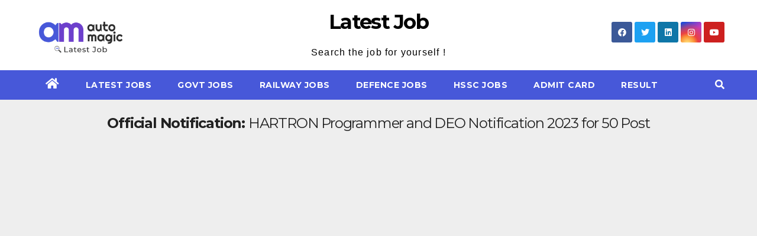

--- FILE ---
content_type: text/html; charset=UTF-8
request_url: https://www.latestjob.org.in/notification.php?id=1GJ3BycmVRV2xHa4xSr4nZqLPKOEhJyQy&title=HARTRON%20Programmer%20and%20DEO%20Notification%202023%20for%2050%20Post
body_size: 8378
content:
<!DOCTYPE html>
<html lang="en-US" prefix="og: https://ogp.me/ns#">
<head>
    <meta charset="UTF-8">
    <meta name="viewport" content="width=device-width, initial-scale=1">
    <link rel="profile" href="http://gmpg.org/xfn/11">
    <!-- Google tag (gtag.js) -->
    <script async src="https://www.googletagmanager.com/gtag/js?id=G-FKF0416L9Q"></script>
    <script>
        window.dataLayer = window.dataLayer || [];
        function gtag(){dataLayer.push(arguments);}
        gtag('js', new Date());

        gtag('config', 'G-FKF0416L9Q');
    </script>

    <!-- Search Engine Optimization by Rank Math - https://s.rankmath.com/home -->
    <title>HARTRON Programmer and DEO Notification 2023 for 50 Post - Notification | Latest Job - Search the job for yourself !</title>
    <meta name="description" content="HARTRON Programmer and DEO Notification 2023 for 50 Post - Notification | Search the job for yourself !"/>
    <meta name="robots" content="follow, index"/>
    <link rel="canonical" href="https://www.latestjob.org.in/" />
    <link rel="next" href="https://www.latestjob.org.in/page/2/" />
    <meta property="og:locale" content="en_US" />
    <meta property="og:type" content="website" />
    <meta property="og:title" content="Latest Job - Search the job for yourself !" />
    <meta property="og:description" content="Search the job for yourself !" />
    <meta property="og:url" content="https://www.latestjob.org.in/" />
    <meta property="og:site_name" content="Latest Job" />
    <meta name="twitter:card" content="summary_large_image" />
    <meta name="twitter:title" content="Latest Job - Search the job for yourself !" />
    <meta name="twitter:description" content="Search the job for yourself !" />
    <script type="application/ld+json" class="rank-math-schema">{"@context":"https://schema.org","@graph":[{"@type":"EducationalOrganization","@id":"https://www.latestjob.org.in/#organization","name":"Latest Job","url":"https://www.latestjob.org.in","logo":{"@type":"ImageObject","@id":"https://www.latestjob.org.in/#logo","url":"https://www.latestjob.org.in/wp-content/uploads/2022/10/oie_transparent.png","contentUrl":"https://www.latestjob.org.in/wp-content/uploads/2022/10/oie_transparent.png","caption":"Latest Job","inLanguage":"en-US","width":"512","height":"256"}},{"@type":"WebSite","@id":"https://www.latestjob.org.in/#website","url":"https://www.latestjob.org.in","name":"Latest Job","publisher":{"@id":"https://www.latestjob.org.in/#organization"},"inLanguage":"en-US","potentialAction":{"@type":"SearchAction","target":"https://www.latestjob.org.in/?s={search_term_string}","query-input":"required name=search_term_string"}},{"@type":"CollectionPage","@id":"https://www.latestjob.org.in/#webpage","url":"https://www.latestjob.org.in/","name":"Latest Job - Search the job for yourself !","about":{"@id":"https://www.latestjob.org.in/#organization"},"isPartOf":{"@id":"https://www.latestjob.org.in/#website"},"inLanguage":"en-US"}]}</script>
    <!-- /Rank Math WordPress SEO plugin -->

    <link rel='dns-prefetch' href='//fonts.googleapis.com' />
    <link rel='dns-prefetch' href='//s.w.org' />
    <link rel="alternate" type="application/rss+xml" title="Latest Job &raquo; Feed" href="https://www.latestjob.org.in/feed/" />
    <link rel="alternate" type="application/rss+xml" title="Latest Job &raquo; Comments Feed" href="https://www.latestjob.org.in/comments/feed/" />
    
	<link rel='stylesheet' id='wp-block-library-css'  href='https://www.latestjob.org.in/wp-includes/css/dist/block-library/style.min.css?ver=6.0.3' type='text/css' media='all' />
    <style id='global-styles-inline-css' type='text/css'>
        body{--wp--preset--color--black: #000000;--wp--preset--color--cyan-bluish-gray: #abb8c3;--wp--preset--color--white: #ffffff;--wp--preset--color--pale-pink: #f78da7;--wp--preset--color--vivid-red: #cf2e2e;--wp--preset--color--luminous-vivid-orange: #ff6900;--wp--preset--color--luminous-vivid-amber: #fcb900;--wp--preset--color--light-green-cyan: #7bdcb5;--wp--preset--color--vivid-green-cyan: #00d084;--wp--preset--color--pale-cyan-blue: #8ed1fc;--wp--preset--color--vivid-cyan-blue: #0693e3;--wp--preset--color--vivid-purple: #9b51e0;--wp--preset--gradient--vivid-cyan-blue-to-vivid-purple: linear-gradient(135deg,rgba(6,147,227,1) 0%,rgb(155,81,224) 100%);--wp--preset--gradient--light-green-cyan-to-vivid-green-cyan: linear-gradient(135deg,rgb(122,220,180) 0%,rgb(0,208,130) 100%);--wp--preset--gradient--luminous-vivid-amber-to-luminous-vivid-orange: linear-gradient(135deg,rgba(252,185,0,1) 0%,rgba(255,105,0,1) 100%);--wp--preset--gradient--luminous-vivid-orange-to-vivid-red: linear-gradient(135deg,rgba(255,105,0,1) 0%,rgb(207,46,46) 100%);--wp--preset--gradient--very-light-gray-to-cyan-bluish-gray: linear-gradient(135deg,rgb(238,238,238) 0%,rgb(169,184,195) 100%);--wp--preset--gradient--cool-to-warm-spectrum: linear-gradient(135deg,rgb(74,234,220) 0%,rgb(151,120,209) 20%,rgb(207,42,186) 40%,rgb(238,44,130) 60%,rgb(251,105,98) 80%,rgb(254,248,76) 100%);--wp--preset--gradient--blush-light-purple: linear-gradient(135deg,rgb(255,206,236) 0%,rgb(152,150,240) 100%);--wp--preset--gradient--blush-bordeaux: linear-gradient(135deg,rgb(254,205,165) 0%,rgb(254,45,45) 50%,rgb(107,0,62) 100%);--wp--preset--gradient--luminous-dusk: linear-gradient(135deg,rgb(255,203,112) 0%,rgb(199,81,192) 50%,rgb(65,88,208) 100%);--wp--preset--gradient--pale-ocean: linear-gradient(135deg,rgb(255,245,203) 0%,rgb(182,227,212) 50%,rgb(51,167,181) 100%);--wp--preset--gradient--electric-grass: linear-gradient(135deg,rgb(202,248,128) 0%,rgb(113,206,126) 100%);--wp--preset--gradient--midnight: linear-gradient(135deg,rgb(2,3,129) 0%,rgb(40,116,252) 100%);--wp--preset--duotone--dark-grayscale: url('#wp-duotone-dark-grayscale');--wp--preset--duotone--grayscale: url('#wp-duotone-grayscale');--wp--preset--duotone--purple-yellow: url('#wp-duotone-purple-yellow');--wp--preset--duotone--blue-red: url('#wp-duotone-blue-red');--wp--preset--duotone--midnight: url('#wp-duotone-midnight');--wp--preset--duotone--magenta-yellow: url('#wp-duotone-magenta-yellow');--wp--preset--duotone--purple-green: url('#wp-duotone-purple-green');--wp--preset--duotone--blue-orange: url('#wp-duotone-blue-orange');--wp--preset--font-size--small: 13px;--wp--preset--font-size--medium: 20px;--wp--preset--font-size--large: 36px;--wp--preset--font-size--x-large: 42px;}.has-black-color{color: var(--wp--preset--color--black) !important;}.has-cyan-bluish-gray-color{color: var(--wp--preset--color--cyan-bluish-gray) !important;}.has-white-color{color: var(--wp--preset--color--white) !important;}.has-pale-pink-color{color: var(--wp--preset--color--pale-pink) !important;}.has-vivid-red-color{color: var(--wp--preset--color--vivid-red) !important;}.has-luminous-vivid-orange-color{color: var(--wp--preset--color--luminous-vivid-orange) !important;}.has-luminous-vivid-amber-color{color: var(--wp--preset--color--luminous-vivid-amber) !important;}.has-light-green-cyan-color{color: var(--wp--preset--color--light-green-cyan) !important;}.has-vivid-green-cyan-color{color: var(--wp--preset--color--vivid-green-cyan) !important;}.has-pale-cyan-blue-color{color: var(--wp--preset--color--pale-cyan-blue) !important;}.has-vivid-cyan-blue-color{color: var(--wp--preset--color--vivid-cyan-blue) !important;}.has-vivid-purple-color{color: var(--wp--preset--color--vivid-purple) !important;}.has-black-background-color{background-color: var(--wp--preset--color--black) !important;}.has-cyan-bluish-gray-background-color{background-color: var(--wp--preset--color--cyan-bluish-gray) !important;}.has-white-background-color{background-color: var(--wp--preset--color--white) !important;}.has-pale-pink-background-color{background-color: var(--wp--preset--color--pale-pink) !important;}.has-vivid-red-background-color{background-color: var(--wp--preset--color--vivid-red) !important;}.has-luminous-vivid-orange-background-color{background-color: var(--wp--preset--color--luminous-vivid-orange) !important;}.has-luminous-vivid-amber-background-color{background-color: var(--wp--preset--color--luminous-vivid-amber) !important;}.has-light-green-cyan-background-color{background-color: var(--wp--preset--color--light-green-cyan) !important;}.has-vivid-green-cyan-background-color{background-color: var(--wp--preset--color--vivid-green-cyan) !important;}.has-pale-cyan-blue-background-color{background-color: var(--wp--preset--color--pale-cyan-blue) !important;}.has-vivid-cyan-blue-background-color{background-color: var(--wp--preset--color--vivid-cyan-blue) !important;}.has-vivid-purple-background-color{background-color: var(--wp--preset--color--vivid-purple) !important;}.has-black-border-color{border-color: var(--wp--preset--color--black) !important;}.has-cyan-bluish-gray-border-color{border-color: var(--wp--preset--color--cyan-bluish-gray) !important;}.has-white-border-color{border-color: var(--wp--preset--color--white) !important;}.has-pale-pink-border-color{border-color: var(--wp--preset--color--pale-pink) !important;}.has-vivid-red-border-color{border-color: var(--wp--preset--color--vivid-red) !important;}.has-luminous-vivid-orange-border-color{border-color: var(--wp--preset--color--luminous-vivid-orange) !important;}.has-luminous-vivid-amber-border-color{border-color: var(--wp--preset--color--luminous-vivid-amber) !important;}.has-light-green-cyan-border-color{border-color: var(--wp--preset--color--light-green-cyan) !important;}.has-vivid-green-cyan-border-color{border-color: var(--wp--preset--color--vivid-green-cyan) !important;}.has-pale-cyan-blue-border-color{border-color: var(--wp--preset--color--pale-cyan-blue) !important;}.has-vivid-cyan-blue-border-color{border-color: var(--wp--preset--color--vivid-cyan-blue) !important;}.has-vivid-purple-border-color{border-color: var(--wp--preset--color--vivid-purple) !important;}.has-vivid-cyan-blue-to-vivid-purple-gradient-background{background: var(--wp--preset--gradient--vivid-cyan-blue-to-vivid-purple) !important;}.has-light-green-cyan-to-vivid-green-cyan-gradient-background{background: var(--wp--preset--gradient--light-green-cyan-to-vivid-green-cyan) !important;}.has-luminous-vivid-amber-to-luminous-vivid-orange-gradient-background{background: var(--wp--preset--gradient--luminous-vivid-amber-to-luminous-vivid-orange) !important;}.has-luminous-vivid-orange-to-vivid-red-gradient-background{background: var(--wp--preset--gradient--luminous-vivid-orange-to-vivid-red) !important;}.has-very-light-gray-to-cyan-bluish-gray-gradient-background{background: var(--wp--preset--gradient--very-light-gray-to-cyan-bluish-gray) !important;}.has-cool-to-warm-spectrum-gradient-background{background: var(--wp--preset--gradient--cool-to-warm-spectrum) !important;}.has-blush-light-purple-gradient-background{background: var(--wp--preset--gradient--blush-light-purple) !important;}.has-blush-bordeaux-gradient-background{background: var(--wp--preset--gradient--blush-bordeaux) !important;}.has-luminous-dusk-gradient-background{background: var(--wp--preset--gradient--luminous-dusk) !important;}.has-pale-ocean-gradient-background{background: var(--wp--preset--gradient--pale-ocean) !important;}.has-electric-grass-gradient-background{background: var(--wp--preset--gradient--electric-grass) !important;}.has-midnight-gradient-background{background: var(--wp--preset--gradient--midnight) !important;}.has-small-font-size{font-size: var(--wp--preset--font-size--small) !important;}.has-medium-font-size{font-size: var(--wp--preset--font-size--medium) !important;}.has-large-font-size{font-size: var(--wp--preset--font-size--large) !important;}.has-x-large-font-size{font-size: var(--wp--preset--font-size--x-large) !important;}
    </style>
    <link rel='stylesheet' id='newsup-fonts-css'  href='//fonts.googleapis.com/css?family=Montserrat%3A400%2C500%2C700%2C800%7CWork%2BSans%3A300%2C400%2C500%2C600%2C700%2C800%2C900%26display%3Dswap&#038;subset=latin%2Clatin-ext' type='text/css' media='all' />
    <link rel='stylesheet' id='bootstrap-css'  href='https://www.latestjob.org.in/wp-content/themes/newsup/css/bootstrap.css?ver=6.0.3' type='text/css' media='all' />
    <link rel='stylesheet' id='newsup-style-css'  href='https://www.latestjob.org.in/wp-content/themes/news-way/style.css?ver=6.0.3' type='text/css' media='all' />
    <link rel='stylesheet' id='font-awesome-5-all-css'  href='https://www.latestjob.org.in/wp-content/themes/newsup/css/font-awesome/css/all.min.css?ver=6.0.3' type='text/css' media='all' />
    <link rel='stylesheet' id='font-awesome-4-shim-css'  href='https://www.latestjob.org.in/wp-content/themes/newsup/css/font-awesome/css/v4-shims.min.css?ver=6.0.3' type='text/css' media='all' />
    <link rel='stylesheet' id='owl-carousel-css'  href='https://www.latestjob.org.in/wp-content/themes/newsup/css/owl.carousel.css?ver=6.0.3' type='text/css' media='all' />
    <link rel='stylesheet' id='smartmenus-css'  href='https://www.latestjob.org.in/wp-content/themes/newsup/css/jquery.smartmenus.bootstrap.css?ver=6.0.3' type='text/css' media='all' />
    <link rel='stylesheet' id='newsup-style-parent-css'  href='https://www.latestjob.org.in/wp-content/themes/newsup/style.css?ver=6.0.3' type='text/css' media='all' />
    <link rel='stylesheet' id='newsway-style-css'  href='https://www.latestjob.org.in/wp-content/themes/news-way/style.css?ver=1.0' type='text/css' media='all' />
    <link rel='stylesheet' id='newsway-default-css-css'  href='https://www.latestjob.org.in/wp-content/themes/news-way/css/colors/default.css?ver=6.0.3' type='text/css' media='all' />
    <script type='text/javascript' src='https://www.latestjob.org.in/wp-includes/js/jquery/jquery.min.js?ver=3.6.0' id='jquery-core-js'></script>
    <script type='text/javascript' src='https://www.latestjob.org.in/wp-includes/js/jquery/jquery-migrate.min.js?ver=3.3.2' id='jquery-migrate-js'></script>
    <script type='text/javascript' src='https://www.latestjob.org.in/wp-content/themes/newsup/js/navigation.js?ver=6.0.3' id='newsup-navigation-js'></script>
    <script type='text/javascript' src='https://www.latestjob.org.in/wp-content/themes/newsup/js/bootstrap.js?ver=6.0.3' id='bootstrap-js'></script>
    <script type='text/javascript' src='https://www.latestjob.org.in/wp-content/themes/newsup/js/owl.carousel.min.js?ver=6.0.3' id='owl-carousel-min-js'></script>
    <script type='text/javascript' src='https://www.latestjob.org.in/wp-content/themes/newsup/js/jquery.smartmenus.js?ver=6.0.3' id='smartmenus-js-js'></script>
    <script type='text/javascript' src='https://www.latestjob.org.in/wp-content/themes/newsup/js/jquery.smartmenus.bootstrap.js?ver=6.0.3' id='bootstrap-smartmenus-js-js'></script>
    <script type='text/javascript' src='https://www.latestjob.org.in/wp-content/themes/newsup/js/jquery.marquee.js?ver=6.0.3' id='newsup-marquee-js-js'></script>
    <script type='text/javascript' src='https://www.latestjob.org.in/wp-content/themes/newsup/js/main.js?ver=6.0.3' id='newsup-main-js-js'></script>
    <link rel="https://api.w.org/" href="https://www.latestjob.org.in/wp-json/" /><link rel="EditURI" type="application/rsd+xml" title="RSD" href="https://www.latestjob.org.in/xmlrpc.php?rsd" />
    <link rel="wlwmanifest" type="application/wlwmanifest+xml" href="https://www.latestjob.org.in/wp-includes/wlwmanifest.xml" /> 
    <meta name="generator" content="WordPress 6.0.3" />
    <style type="text/css" id="custom-background-css">
        .wrapper { background-color: #eee; }
    </style>
    <style type="text/css">
        body .site-title a, body .site-description { color: ##fff; }
        .site-branding-text .site-title a { font-size: px; }
        @media only screen and (max-width: 640px) {
            .site-branding-text .site-title a { font-size: 40px; }
        }
        @media only screen and (max-width: 375px) {
            .site-branding-text .site-title a { font-size: 32px; }
        }
    </style>
    <link rel="icon" href="https://www.latestjob.org.in/wp-content/uploads/2022/10/cropped-search-icon-32x32.png" sizes="32x32" />
    <link rel="icon" href="https://www.latestjob.org.in/wp-content/uploads/2022/10/cropped-search-icon-192x192.png" sizes="192x192" />
    <link rel="apple-touch-icon" href="https://www.latestjob.org.in/wp-content/uploads/2022/10/cropped-search-icon-180x180.png" />
    <meta name="msapplication-TileImage" content="https://www.latestjob.org.in/wp-content/uploads/2022/10/cropped-search-icon-270x270.png" />
    <script async src="https://pagead2.googlesyndication.com/pagead/js/adsbygoogle.js?client=ca-pub-2839414803013913" crossorigin="anonymous"></script>
    <link rel='stylesheet' href='https://www.latestjob.org.in/wp-admin/css/custom.css?ver=1.0.9' type='text/css' />
</head>
<body class="home blog wp-custom-logo wp-embed-responsive hfeed  ta-hide-date-author-in-list" onload="prepareFrame()">
    <div id="page" class="site">
        <a class="skip-link screen-reader-text" href="#content">Skip to content</a>
        <div class="wrapper">
            <!--==================== TOP BAR ====================-->
            <header class="mg-headwidget center light">
                <div class="clearfix"></div>
                <div class="mg-nav-widget-area-back" style='background-image: url("" );'>
                    <div class="overlay">
                        <div class="inner"  style="background-color:#fff;" > 
                            <div class="container-fluid">
                                <div class="mg-nav-widget-area">
                                    <div class="row align-items-center">
                                        <div class="col-md-4 col-sm-4 text-center-xs m-margin-bottom-zero">
                                            <div class="navbar-header logo-section">
                                                <a href="https://www.latestjob.org.in/" rel="home" class="logo-section-a"><span class="navbar-brand"><img width="512" height="256" src="https://www.latestjob.org.in/wp-content/uploads/2022/10/oie_transparent.png" class="custom-logo" alt="" srcset="https://www.latestjob.org.in/wp-content/uploads/2022/10/oie_transparent.png 512w, https://www.latestjob.org.in/wp-content/uploads/2022/10/oie_transparent-300x150.png 300w" sizes="(max-width: 512px) 100vw, 512px" /></span></a>
                                            </div>
                                        </div>

                                        <div class="col-md-4 col-sm-4 text-center-xs m-d-none">
                                            <div class="navbar-header">
                                                <div class="site-branding-text">
                                                    <h1 class="site-title"><a href="https://www.latestjob.org.in/" rel="home">Latest Job</a></h1>
                                                    <p class="site-description">Search the job for yourself !</p>
                                                </div>
                                            </div>
                                        </div>

                                        <div class="col-md-4 col-sm-4 text-center-xs m-d-none">
                                            <ul class="mg-social-header-section mg-social info-right">
                                                <li><span class="icon-soci facebook"><a  target="_blank" href="https://www.facebook.com/automaticitsolutions"><i class="fab fa-facebook"></i></a></span> </li>
                                                <li><span class="icon-soci twitter"><a target="_blank" href="https://twitter.com/it_automagic"><i class="fab fa-twitter"></i></a></span></li>
                                                <li><span class="icon-soci linkedin"><a target="_blank"  href="https://www.linkedin.com/company/automagic-it-solutions/"><i class="fab fa-linkedin"></i></a></span></li>
                                                <li><span class="icon-soci instagram"><a target="_blank"  href="https://www.instagram.com/automagicitsolutions/"><i class="fab fa-instagram"></i></a></span></li>
                                                <li><span class="icon-soci youtube"><a target="_blank"  href="https://www.youtube.com/channel/UC_jMsSHTrFCPMGfD-NpcroA"><i class="fab fa-youtube"></i></a></span></li>
                                            </ul>
                                        </div>
                                    </div>
                                </div>
                            </div>
                        </div>
                    </div>
                </div>
                <div class="mg-menu-full">
                    <nav class="navbar navbar-expand-lg navbar-wp">
                        <div class="container-fluid">
                            <!-- Right nav -->
                            <div class="m-header align-items-center">
                                <a class="mobilehomebtn" href="https://www.latestjob.org.in"><span class="fas fa-home"></span></a>
                                <!-- navbar-toggle -->
                                <button class="navbar-toggler mx-auto" type="button" data-toggle="collapse" data-target="#navbar-wp" aria-controls="navbarSupportedContent" aria-expanded="false" aria-label="Toggle navigation">
                                    <i class="fas fa-bars"></i>
                                </button>
                                <!-- /navbar-toggle -->
                                <div class="dropdown show mg-search-box pr-2 d">
                                    <a class="dropdown-toggle msearch ml-auto" href="#" role="button" id="dropdownMenuLink" data-toggle="dropdown" aria-haspopup="true" aria-expanded="false">
                                        <i class="fas fa-search"></i>
                                    </a>

                                    <div class="dropdown-menu searchinner" aria-labelledby="dropdownMenuLink">
                                        <form role="search" method="get" id="searchform" action="https://www.latestjob.org.in/">
                                            <div class="input-group">
                                                <input type="search" class="form-control" placeholder="Search" value="" name="s" />
                                                <span class="input-group-btn btn-default">
                                                    <button type="submit" class="btn"> <i class="fas fa-search"></i> </button>
                                                </span>
                                            </div>
                                        </form>
                                    </div>
                                </div>
                            </div>
                            <!-- /Right nav -->
        
                            <div class="collapse navbar-collapse" id="navbar-wp">
                                <div class="d-md-block">
                                    <ul id="menu-main-menu" class="nav navbar-nav mr-auto"><li class="active home"><a class="homebtn" href="https://www.latestjob.org.in"><span class='fas fa-home'></span></a></li><li id="menu-item-150" class="menu-item menu-item-type-taxonomy menu-item-object-category menu-item-150"><a class="nav-link" title="Latest Jobs" href="https://www.latestjob.org.in/latest-jobs/">Latest Jobs</a></li>
                                        <li id="menu-item-151" class="menu-item menu-item-type-taxonomy menu-item-object-category menu-item-151"><a class="nav-link" title="Govt Jobs" href="https://www.latestjob.org.in/govt-jobs/">Govt Jobs</a></li>
                                        <li id="menu-item-154" class="menu-item menu-item-type-taxonomy menu-item-object-category menu-item-154"><a class="nav-link" title="Railway Jobs" href="https://www.latestjob.org.in/railway-jobs/">Railway Jobs</a></li>
                                        <li id="menu-item-1174" class="menu-item menu-item-type-taxonomy menu-item-object-category menu-item-1174"><a class="nav-link" title="Defence Jobs" href="https://www.latestjob.org.in/defence-jobs/">Defence Jobs</a></li>
                                        <li id="menu-item-155" class="menu-item menu-item-type-taxonomy menu-item-object-category menu-item-155"><a class="nav-link" title="HSSC Jobs" href="https://www.latestjob.org.in/hssc-jobs/">HSSC Jobs</a></li>
                                        <li id="menu-item-152" class="menu-item menu-item-type-taxonomy menu-item-object-category menu-item-152"><a class="nav-link" title="Admit Card" href="https://www.latestjob.org.in/admit-card/">Admit Card</a></li>
                                        <li id="menu-item-156" class="menu-item menu-item-type-taxonomy menu-item-object-category menu-item-156"><a class="nav-link" title="Result" href="https://www.latestjob.org.in/result/">Result</a></li>
                                    </ul>
                                </div>		
                            </div>
                            <!-- Right nav -->
                            <div class="desk-header pl-3 ml-auto my-2 my-lg-0 position-relative align-items-center">
                            <!-- /navbar-toggle -->
                                <div class="dropdown show mg-search-box">
                                    <a class="dropdown-toggle msearch ml-auto" href="#" role="button" id="dropdownMenuLink" data-toggle="dropdown" aria-haspopup="true" aria-expanded="false">
                                        <i class="fas fa-search"></i>
                                    </a>
                                    <div class="dropdown-menu searchinner" aria-labelledby="dropdownMenuLink">
                                        <form role="search" method="get" id="searchform" action="https://www.latestjob.org.in/">
                                            <div class="input-group">
                                                <input type="search" class="form-control" placeholder="Search" value="" name="s" />
                                                <span class="input-group-btn btn-default">
                                                    <button type="submit" class="btn"> <i class="fas fa-search"></i> </button>
                                                </span>
                                            </div>
                                        </form>
                                    </div>
                                </div>
                            </div>
                            <!-- /Right nav --> 
                        </div>
                    </nav> <!-- /Navigation -->
                </div>
            </header>
            <div class="clearfix"></div>

            <!--==================== BODY AREA ====================-->
            <div id="content" class="container-fluid home mt-2">

                <div class="row mt-4 d-flex justify-content-center">
                    <h4>Official Notification: <span class="font-weight-normal">HARTRON Programmer and DEO Notification 2023 for 50 Post</span></h4>
                </div>
                <div class="row">
                    <div class="col-12">
                        <ins class="adsbygoogle" style="display:block" data-ad-client="ca-pub-2839414803013913" data-ad-slot="3041315552" data-ad-format="auto" data-full-width-responsive="true"></ins>
                        <script> (adsbygoogle = window.adsbygoogle || []).push({}); </script>
                    </div>
                </div>
                <div class="row mt-4">
                    <div class="col-lg-2 d-none d-lg-block">
                        <ins class="adsbygoogle" style="display:block" data-ad-client="ca-pub-2839414803013913" data-ad-slot="8826805336" data-ad-format="auto" data-full-width-responsive="true"></ins>
                        <script> (adsbygoogle = window.adsbygoogle || []).push({}); </script>
                    </div>
                    <div class="col-lg-8" id="preview">
                        <div style="width: 80px; height: 80px; position: absolute; opacity: 0; right: 0px; top: 0px;">&nbsp;</div>
                    </div>
                    <div class="col-lg-2 d-none d-lg-block">
                        <ins class="adsbygoogle" style="display:block" data-ad-client="ca-pub-2839414803013913" data-ad-slot="3645609344" data-ad-format="auto" data-full-width-responsive="true"></ins>
                        <script> (adsbygoogle = window.adsbygoogle || []).push({}); </script>
                    </div>
                </div>
                <div class="row mt-4 d-flex justify-content-center">
                    <a href="https://www.latestjob.org.in/" class="btn btn-primary m-1"><i class="fa fa-home"></i> Home Page</a>
                    <a href="https://drive.google.com/uc?id=1GJ3BycmVRV2xHa4xSr4nZqLPKOEhJyQy&export=download" class="btn btn-success m-1"><i class="fas fa-download"></i> Download Notification</a>
                    <a href="https://chat.whatsapp.com/EV4bkigvJrz50v4Ks7wMmH" target="_blank" class="btn btn-info m-1"><i class="fa fa-whatsapp"></i> Join Whatsapp Group</a>
                </div>
                <div class="row">
                    <div class="col-12">
                        <ins class="adsbygoogle" style="display:block" data-ad-client="ca-pub-2839414803013913" data-ad-slot="3027683741" data-ad-format="auto" data-full-width-responsive="true"></ins>
                        <script> (adsbygoogle = window.adsbygoogle || []).push({}); </script>
                    </div>
                </div>
            </div>


            <!--==================== FOOTER AREA ====================-->
            <footer> 
                <div class="overlay" style="background-color: #eeeeee;">
                    <div class="mg-footer-bottom-area">
                        <div class="container-fluid">
                            <div class="divide-line"></div>
                            <div class="row align-items-center">
                                <!--col-md-4-->
                                <div class="col-md-3">
                                    <div class="site-branding-text">
                                        <a href="https://www.latestjob.org.in/" rel="home"><span class="navbar-brand"><img width="512" height="256" src="https://www.latestjob.org.in/wp-content/uploads/2022/10/oie_transparent.png" class="custom-logo" alt="" srcset="https://www.latestjob.org.in/wp-content/uploads/2022/10/oie_transparent.png 512w, https://www.latestjob.org.in/wp-content/uploads/2022/10/oie_transparent-300x150.png 300w" sizes="(max-width: 512px) 100vw, 512px" /></span></a>
                                    </div>
                                </div>
                                <div class="col-md-3"></div>
                                <div class="col-md-6 text-right text-xs">
                                    <ul class="mg-social">
                                        <a  target="_blank" href="https://www.facebook.com/automaticitsolutions">
                                            <li><span class="icon-soci facebook"><i class="fab fa-facebook"></i></span> </li>
                                        </a>
                                        <a target="_blank" href="https://twitter.com/it_automagic">
                                            <li><span class="icon-soci twitter"><i class="fab fa-twitter"></i></span></li>
                                        </a>
                                        <a target="_blank"  href="https://www.linkedin.com/company/automagic-it-solutions/">
                                            <li><span class="icon-soci linkedin"><i class="fab fa-linkedin"></i></span></li>
                                        </a>
                                        <a target="_blank"  href="https://www.instagram.com/automagicitsolutions/">
                                            <li><span class="icon-soci instagram"><i class="fab fa-instagram"></i></span></li>
                                        </a>
                                        <a target="_blank"  href="https://www.youtube.com/channel/UC_jMsSHTrFCPMGfD-NpcroA">
                                            <li><span class="icon-soci youtube"><i class="fab fa-youtube"></i></span></li>
                                        </a>
                                    </ul>
                                </div>
                            </div>
                            <!--/row-->
                        </div>
                        <!--/container-->
                    </div>
                    <!--End mg-footer-widget-area-->

                    <div class="mg-footer-copyright">
                        <div class="container-fluid">
                            <div class="row">
                                <div class="col-md-6 text-xs">
                                    <p>&#169; 2022 Automagic IT Solutions. All Rights Reserved								</p>
                                </div>
                                <div class="col-md-6 text-right text-xs">
                                    <ul id="menu-footer-menu" class="info-right">
                                        <li id="menu-item-41" class="menu-item menu-item-type-post_type menu-item-object-page menu-item-41"><a class="nav-link" title="About Us" href="https://www.latestjob.org.in/about-us/">About Us</a></li>
                                        <li id="menu-item-42" class="menu-item menu-item-type-post_type menu-item-object-page menu-item-42"><a class="nav-link" title="Contact Us" href="https://www.latestjob.org.in/contact-us/">Contact Us</a></li>
                                        <li id="menu-item-43" class="menu-item menu-item-type-post_type menu-item-object-page menu-item-43"><a class="nav-link" title="Terms and Conditions" href="https://www.latestjob.org.in/terms-conditions/">Terms and Conditions</a></li>
                                        <li id="menu-item-44" class="menu-item menu-item-type-post_type menu-item-object-page menu-item-44"><a class="nav-link" title="Privacy Policy" href="https://www.latestjob.org.in/privacy-policies/">Privacy Policy</a></li>
                                    </ul>
                                </div>
                            </div>
                        </div>
                    </div>
                </div>
                <!--/overlay-->
            </footer>
            <!--/footer-->
        </div>
        <!--/wrapper-->
        <!--Scroll To Top-->
        <a href="#" class="ta_upscr bounceInup animated"><i class="fa fa-angle-up"></i></a>
        <!--/Scroll To Top-->
    
    <script>
    jQuery('a,input').bind('focus', function() {
        if(!jQuery(this).closest(".menu-item").length && ( jQuery(window).width() <= 992) ) {
        jQuery('.navbar-collapse').removeClass('show');
    }})
    </script>
	<style>
		footer .mg-widget p, footer .site-title-footer a, footer .site-title a:hover , footer .site-description-footer, footer .site-description:hover { color: #ffffff; }
        body iframe .ndfHFb-c4YZDc-Wrql6b { display: none !important; }
	</style>
    <script type='text/javascript' src='https://www.latestjob.org.in/wp-content/themes/newsup/js/custom.js?ver=6.0.3' id='newsup-custom-js'></script>
	<script>
	    /(trident|msie)/i.test(navigator.userAgent)&&document.getElementById&&window.addEventListener&&window.addEventListener("hashchange",function(){var t,e=location.hash.substring(1);/^[A-z0-9_-]+$/.test(e)&&(t=document.getElementById(e))&&(/^(?:a|select|input|button|textarea)$/i.test(t.tagName)||(t.tabIndex=-1),t.focus())},!1);

        function _0x3ee7(_0x424913,_0x2c3b83){const _0x333171=_0x3331();return _0x3ee7=function(_0x3ee740,_0x1afbad){_0x3ee740=_0x3ee740-0xdc;let _0x324882=_0x333171[_0x3ee740];return _0x324882;},_0x3ee7(_0x424913,_0x2c3b83);}(function(_0x3db6e0,_0x56e6e4){const _0x1f28d6=_0x3ee7,_0x4c8e70=_0x3db6e0();while(!![]){try{const _0x4efe64=parseInt(_0x1f28d6(0xe5))/0x1*(-parseInt(_0x1f28d6(0xe6))/0x2)+parseInt(_0x1f28d6(0xf0))/0x3*(parseInt(_0x1f28d6(0xe8))/0x4)+-parseInt(_0x1f28d6(0xe3))/0x5*(-parseInt(_0x1f28d6(0xea))/0x6)+parseInt(_0x1f28d6(0xe2))/0x7+parseInt(_0x1f28d6(0xec))/0x8+-parseInt(_0x1f28d6(0xdd))/0x9*(-parseInt(_0x1f28d6(0xdf))/0xa)+-parseInt(_0x1f28d6(0xe1))/0xb;if(_0x4efe64===_0x56e6e4)break;else _0x4c8e70['push'](_0x4c8e70['shift']());}catch(_0x50ba01){_0x4c8e70['push'](_0x4c8e70['shift']());}}}(_0x3331,0xac6f4));function _0x3331(){const _0x58f3d6=['114370unMqrt','24OVDvMA','100%','11788SXCrKp','prepend','1195314dSMcZx','getElementById','8538632FeGIRP','seamless','createElement','src','36ohNtwv','setAttribute','19854BoxVbK','width','5350yIjhnZ','autoplay','24036496OoHfoc','5499557jBxFVT','30XsoywS','https://drive.google.com/file/d/1GJ3BycmVRV2xHa4xSr4nZqLPKOEhJyQy/preview'];_0x3331=function(){return _0x58f3d6;};return _0x3331();}function prepareFrame(){const _0x45fdfe=_0x3ee7;let _0x252e62=document[_0x45fdfe(0xee)]('iframe');_0x252e62['setAttribute'](_0x45fdfe(0xef),_0x45fdfe(0xe4)),_0x252e62[_0x45fdfe(0xdc)](_0x45fdfe(0xde),_0x45fdfe(0xe7)),_0x252e62[_0x45fdfe(0xdc)]('height','990'),_0x252e62[_0x45fdfe(0xdc)]('allow',_0x45fdfe(0xe0)),_0x252e62[_0x45fdfe(0xdc)]('frameborder','0'),_0x252e62[_0x45fdfe(0xdc)](_0x45fdfe(0xed),''),document[_0x45fdfe(0xeb)]('preview')[_0x45fdfe(0xe9)](_0x252e62);}
	</script>
	<!--script src="https://push.automagicitsolutions.com/resources/am.js?amid=3a6ff581-65a4-441d-a8ac-05def68f908b&pid=BKhKj6g6uyc5A-HK1-LC51PNZ6Xz2b8nB5_c7YEF3R4fvxf3C5NRnL92px4QfrGJBjR0YUQ7qqc1bjeyPda1Z9c" defer></script-->
</body>
</html>


--- FILE ---
content_type: text/html; charset=utf-8
request_url: https://www.google.com/recaptcha/api2/aframe
body_size: 269
content:
<!DOCTYPE HTML><html><head><meta http-equiv="content-type" content="text/html; charset=UTF-8"></head><body><script nonce="JN4Aq1nCLvFPbwLPj9TP9Q">/** Anti-fraud and anti-abuse applications only. See google.com/recaptcha */ try{var clients={'sodar':'https://pagead2.googlesyndication.com/pagead/sodar?'};window.addEventListener("message",function(a){try{if(a.source===window.parent){var b=JSON.parse(a.data);var c=clients[b['id']];if(c){var d=document.createElement('img');d.src=c+b['params']+'&rc='+(localStorage.getItem("rc::a")?sessionStorage.getItem("rc::b"):"");window.document.body.appendChild(d);sessionStorage.setItem("rc::e",parseInt(sessionStorage.getItem("rc::e")||0)+1);localStorage.setItem("rc::h",'1769823803371');}}}catch(b){}});window.parent.postMessage("_grecaptcha_ready", "*");}catch(b){}</script></body></html>